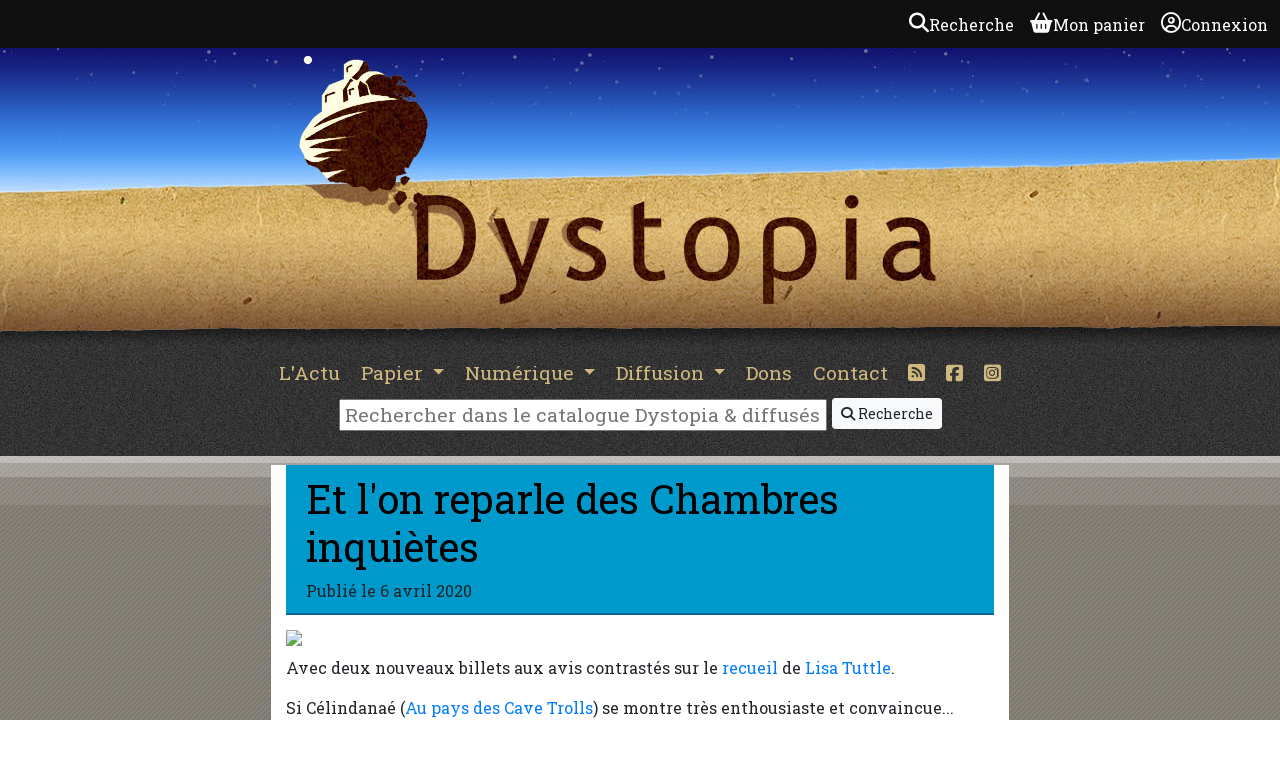

--- FILE ---
content_type: text/html; charset=UTF-8
request_url: https://dystopia.fr/blog/et-l-on-reparle-des-chambres-inquietes
body_size: 3548
content:
<!DOCTYPE html>

<html>

<head>
  <meta charset="UTF-8">
  <title>
                  Et l&#039;on reparle des Chambres inquiètes | Blog
 |
        Editions Dystopia
  </title>
  <meta name="viewport" content="width=device-width">
  <link rel="shortcut icon" type="image/png" href="/theme/favicon.png">
  <meta name="viewport" content="width=device-width, initial-scale=1">

  <link rel="alternate" type="application/rss+xml" title="Le blog Dystopia" href="/feeds/blog.rss.xml" />
  <link rel="alternate" type="application/rss+xml" title="Les dernières parutions" href="/feeds/catalog.rss.xml" />

    
  <link type="text/css" rel="stylesheet" media="screen" href="/assets/bundle/app.ea094000.css">

<link type="text/css" rel="stylesheet" media="screen" href="https://code.jquery.com/ui/1.14.1/themes/base/jquery-ui.css">
<link rel="stylesheet" href="https://cdn.jsdelivr.net/npm/bootstrap@4.6.2/dist/css/bootstrap.min.css"
      integrity="sha384-xOolHFLEh07PJGoPkLv1IbcEPTNtaed2xpHsD9ESMhqIYd0nLMwNLD69Npy4HI+N" crossorigin="anonymous">
<link type="text/css" rel="stylesheet" media="screen" href="/libs/tooltipster/css/tooltipster.css?3.3.0">
<link rel="stylesheet" href="https://cdnjs.cloudflare.com/ajax/libs/font-awesome/6.7.2/css/all.min.css"
      integrity="sha512-Evv84Mr4kqVGRNSgIGL/F/aIDqQb7xQ2vcrdIwxfjThSH8CSR7PBEakCr51Ck+w+/U6swU2Im1vVX0SVk9ABhg=="
      crossorigin="anonymous" referrerpolicy="no-referrer" />

<link type="text/css" rel="stylesheet" media="screen" href="/common/css/common.css?b08da58f">
<link type="text/css" rel="stylesheet" media="print" href="/common/css/print.css?b08da58f">


  <link rel="stylesheet" href="/theme/styles.css?12" />

  
  
      <script
      async
      defer
      src="https://analytics.umami.is/script.js"
      data-website-id="0fb92209-09ac-4e12-9e51-cc05b75f7b84"
    ></script>
  </head>

<body>
  
<div class="OverallMenu overall-menu position-sticky sticky-top d-print-none">
      <div></div>
  
  <div class="OverallMenu__user-section">
    <a href="/articles/search?autofocus=1" class="OverallMenu__entry OverallMenu__entry--search">
      <i class="OverallMenu__entry__icon fa-solid fa-magnifying-glass"></i>
      <span class="OverallMenu__entry__label">Recherche</span>
    </a>

    <a href="/pages/cart" class="OverallMenu__entry OverallMenu__entry--cart">
      <i class="OverallMenu__entry__icon fa-solid fa-basket-shopping"></i>
      <span class="OverallMenu__entry__label">Mon panier</span>
    </a>

          <a class="OverallMenu__entry" rel="nofollow" href="/user/login?return_url=/blog/et-l-on-reparle-des-chambres-inquietes">
        <i class="OverallMenu__entry__icon fa-regular fa-circle-user"></i>
        Connexion
      </a>
      </div>
</div>

    <div id="wrapper" class="container">

        <a href="/">
            <header id="header" class="d-print-none">
            </header>
            <header id="header-mobile" class="d-print-none">
                <img src="/theme/header-mobile.jpg" alt="Dystopia" />
            </header>
        </a>

        <nav id="menu" class="navbar navbar-expand-lg navbar-light">
          <div class="navbar-header">
            <button class="navbar-toggler" type="button" data-toggle="collapse" data-target="#collapse-menu" aria-controls="collapse-menu" aria-expanded="false" aria-label="Toggle navigation">
              <span class="navbar-toggler-icon"></span> Menu
            </button>
          </div>

          <div class="collapse navbar-collapse" id="collapse-menu">
            <ul class="navbar-nav mr-auto">
              <li class="nav-item">
                <a class="nav-link" href="/blog/">L'Actu</a>
              </li>
              <li class="nav-item dropdown">
                <a class="nav-link dropdown-toggle" href="#" id="navbarDropdownPapier" role="button" data-toggle="dropdown" aria-haspopup="true" aria-expanded="false">
                  Papier
                </a>
                <div class="dropdown-menu" aria-labelledby="navbarDropdownPapier">
                  <a class="dropdown-item" href="/rayon/romans-et-nouvelles">Romans & nouvelles</a>
                  <a class="dropdown-item" href="/rayon/non-fiction">Non-Fiction</a>
                  <a class="dropdown-item" href="/rayon/le-dystographe">Le Dystographe</a>
                  <a class="dropdown-item" href="/rayon/jyderie">Jydérie</a>
                  <a class="dropdown-item" href="/rayon/collectors">Collectors</a>
                  <div class="dropdown-divider"></div>
                  <a class="dropdown-item" href="/rayon/a-paraitre">À paraître</a>
                  <a class="dropdown-item" href="/rayon/en-souscription">En souscription</a>
                </div>
              </li>
              <li class="nav-item dropdown">
                <a class="nav-link dropdown-toggle" href="#" id="navbarDropdownNumerique" role="button" data-toggle="dropdown" aria-haspopup="true" aria-expanded="false">
                  Numérique
                </a>
                <div class="dropdown-menu" aria-labelledby="navbarDropdownNumerique">
                  <a class="dropdown-item" href="/rayon/eromans-et-nouvelles">eRomans & nouvelles</a>
                  <a class="dropdown-item" href="/rayon/enon-fiction">eNon-Fiction</a>
                  <a class="dropdown-item" href="/rayon/ejyderie">eJydérie</a>
                  <div class="dropdown-divider"></div>
                  <a class="dropdown-item" href="/rayon/gratuit">Gratuit</a>
                </div>
              </li>
              <li class="nav-item dropdown">
                <a class="nav-link dropdown-toggle" href="#" id="navbarDropdownDiffusion" role="button" data-toggle="dropdown" aria-haspopup="true" aria-expanded="false">
                  Diffusion
                </a>
                <div class="dropdown-menu" aria-labelledby="navbarDropdownDiffusion">
                  <a class="dropdown-item" href="/rayon/le-visage-vert-revue">Le Visage Vert (revue)</a>
                  <a class="dropdown-item" href="/rayon/le-visage-vert-romans-recueils-novellas-essais">Le Visage Vert (romans, recueils, novellas, essais)</a>
                  <a class="dropdown-item" href="/rayon/les-regles-de-la-nuit">Les Règles de la nuit</a>
                  <a class="dropdown-item" href="/rayon/scylla">Editions Scylla</a>
                  <a class="dropdown-item" href="/rayon/callidor">Callidor</a>
                </div>
              </li>
              <li class="nav-item">
                <a class="nav-link" href="/pages/dons">Dons</a>
              </li>
              <li class="nav-item">
                <a class="nav-link" href="/contact/">Contact</a>
              </li>
              <li class="nav-item">
                <a class="nav-link" href="/feeds/"><span class="fa-solid fa-square-rss"></span></a>
              </li>
              <li class="nav-item">
                <a class="nav-link" href="https://www.facebook.com/dystopia.workshop/"><span class="fa-brands fa-square-facebook"></span></a>
              </li>
              <li class="nav-item">
                <a class="nav-link" href="https://www.instagram.com/dystopia.workshop/"><span class="fa-brands fa-square-instagram"></span></a>
              </li>
            </ul>
          </div>
        </nav>

        <div class="search-box d-print-none">
          <form class="search-form" action="/articles/search">
            <input type="text" class="search-field" placeholder="Rechercher dans le catalogue Dystopia &amp; diffusés" name="q">
            <button class="btn btn-light btn-sm search-button" type="submit"><i class="fa-solid fa-magnifying-glass"></i> Recherche</button>
          </form>
        </div>

        <div id="content" class="container">
          




              <article id="post_9070" class="post">
        <header class="post-header">
            <h1 class="post-title">
                <a href="/blog/et-l-on-reparle-des-chambres-inquietes">Et l&#039;on reparle des Chambres inquiètes</a>
            </h1>
            <p class="post-infos">Publié le
                <time datetime="2020-04-06 07:00:00">6 avril 2020</time>
            </p>
        </header>

          <div class="post-illustration">
    <img src="https://images.weserv.nl/?url=https%3A%2F%2Fdystopia.fr%2Fimages%2Fpost%2F70%2F9070.jpg"
         class="post-illustration-image"
          >
  </div>

<section class="post-main">
      <div class="post-content">
      <p>Avec deux nouveaux billets aux avis contrastés sur le <a href="https://www.dystopia.fr/a/lisa-tuttle/les-chambres-inquietes">recueil</a> de <a href="https://www.dystopia.fr/p/lisa-tuttle/">Lisa Tuttle</a>.</p>

<p>Si Célindanaé (<a href="https://aupaysdescavetrolls.wordpress.com/">Au pays des Cave Trolls</a>) se montre très enthousiaste et convaincue...</p>

<p>"Aucun texte ne tombe dans la surenchère d’effets, tout est toujours nuancé, ce sont des récits où l’ambiance est primordiale. Ce sont également des nouvelles qui proposent de nombreux sujets de réflexion comme la famille, la maternité et ses conséquences sur la vie d’une femme, ou encore l’amitié."</p>

<p>... en revanche, <a href="https://touchezmonblog.blogspot.com/">Touchez mon blog, Monseigneur...</a> est resté hermétique à l'ambiance du recueil :</p>

<p>"Je n'ai bizarrement réussi à rentrer dans aucune de ces nouvelles, jamais vraiment touché par l'atmosphère, peu sensible aux thématiques ou à la plume, peu convaincu par les personnages, souvent froids. J'ai survolé tout le recueil sans trouver à quoi me raccrocher."</p>

<p>Pour lire les avis complets, ça se passe <a href="https://aupaysdescavetrolls.wordpress.com/2020/03/30/les-chambres-inquietes-lisa-tuttle/?fbclid=IwAR14BWO_FRExU0-2-xz_3rI60qcNyS7gsMCv6gkFrxwDF3f8cDPu53EthbI">ici</a> et <a href="https://touchezmonblog.blogspot.com/2020/03/lisa-tuttle-chambres-inquietes-dystopia.html">là</a> !</p>

<p>&nbsp;</p>

    </div>
  
  </section>
    </article>

            </div>

    </div>

    <footer class="site-footer">
      <div class="footer-block footer-links">
        <ul>
          <li><a href="/pages/mentions-legales">Mentions légales</a></li>
          <li><a href="/pages/conditions-generales-de-vente">Conditions générales de vente</a></li>
        </ul>
      </div>

      <div class="footer-block footer-newsletter">
        <p>Recevoir notre newsletter :</p>
        <form class="center" method="post" action="/mailing/subscribe">
          <fieldset>
            <input type="email" name="email" placeholder="Votre adresse e-mail" class="form-control">
            <input class="btn btn-info btn-sm btn-block" type="submit" value="S'abonner">
          </fieldset>
        </form>
      </div>
    </footer>

    <p class="powered-by">
      propulsé par <a href="https://biblys.org">biblys</a> · logiciel libre
    </p>

    
  <script type="text/javascript" src="/assets/bundle/runtime.7455d126.js"></script>
  <script type="text/javascript" src="/assets/bundle/app.7c96245f.js"></script>

<script type="text/javascript" src="https://code.jquery.com/jquery-1.12.4.min.js"></script>
<script type="text/javascript" src="https://code.jquery.com/ui/1.14.1/jquery-ui.min.js"></script>
<script src="https://cdn.jsdelivr.net/npm/bootstrap@4.6.2/dist/js/bootstrap.bundle.min.js"
        integrity="sha384-Fy6S3B9q64WdZWQUiU+q4/2Lc9npb8tCaSX9FK7E8HnRr0Jz8D6OP9dO5Vg3Q9ct"
        crossorigin="anonymous"></script>
<script type="text/javascript" src="/libs/ckeditor/ckeditor.js?4.5.7"></script>
<script type="text/javascript" src="/libs/ckeditor/adapters/jquery.js?4.5.7"></script>
<script type="text/javascript" src="/libs/tooltipster/js/jquery.tooltipster.min.js?3.3.0"></script>

<script type="text/javascript" src="/common/js/common.js?b08da58f"></script>
<script type="text/javascript" src="/common/js/_list.js?b08da58f"></script>


</body>

</html>


--- FILE ---
content_type: text/css
request_url: https://dystopia.fr/theme/styles.css?12
body_size: 1538
content:
@import url(https://fonts.googleapis.com/css?family=Roboto+Slab);

html {
  font-size: 16px;
}

body {
  background-image: url('/theme/header.jpg'), url('/theme/background.jpg');
  background-position: top 38px center, top left;
  background-repeat: no-repeat, repeat;
  font-family: 'Roboto Slab', Georgia, serif;
  font-size: 1rem;
  line-height: 1.5;
}

i.fa {
  margin-right: 3px;
}

/* LAYOUT */

#wrapper {
  margin-top: 38px;
  max-width: 768px;
  width: 100%;
}

#header {
  height: 265px;
}

#header-mobile {
  display: none;
}

#menu {
  font-size: 1.2rem;
  margin-bottom: 0;
  padding: 0 0 .5rem;
}

#menu .navbar-header {
  color: black;
}

@media (min-width: 768px) {
  #menu .navbar-nav {
    display: flex;
    justify-content: space-between;
    width: 100%;
  }
}

#menu .navbar-collapse {
  box-shadow: none;
  border: none;
  padding-left: 0;
  padding-right: 0;
}

#menu a {
  color: #e2c888;
  opacity: 0.9;
}

#menu a:hover {
  color: #428bca;
  opacity: 1;
}

#menu .dropdown-menu a {
  color: #428bca;
}

#menu a.btn {
  color: white;
}

#menu a.btn.btn-light {
  color: black;
}

#menu .cart {
  float: right;
  padding-right: 10px;
}

.nav > li > a {
  padding: 5px 6px;
}

#menu .navbar-toggle {
  color: white;
  float: none;
  font-size: 25px;
  margin: 0;
  padding: 0;
}

#menu.navbar-fixed-top {
  background-image: url('/dystopia/images/noise.png');
  margin: auto;
  max-width: 768px;
  padding-left: 10px;
  padding-top: 10px;
}

.search-box {
  font-size: 1.2em;
  text-align: center;
  transform: translateY(-12px);
}

.search-box .search-field {
  padding: 0px 4px;
  margin-bottom: 5px;
  width: 95%;
}

#content {
  background-color: white;
  padding-bottom: 15px;
  max-width: 100%;
}

/* Footer */

.site-footer {
  background: white;
  font-size: 1rem;
  padding: 16px;
  margin: 16px auto 0;
  max-width: 738px;
}

@media (min-width: 768px) {
  .site-footer {
    align-items: end;
    display: flex;
    justify-content: space-between;
  }

  .site-footer .footer-block {
    width: 235px;
  }

  .site-footer .footer-biblys-logo {
    text-align: center;
  }
}

/* Posts */

.post {
  margin: 20px 0;
}

.post .header,
.post .post-header {
  padding: 10px 20px;
  margin-bottom: 15px;
  border-bottom: 2px solid #069;
  background-color: #09c;
}

.post .header a,
.post .post-header a {
  color: black;
}

.post .content,
.post .post-content {
  padding: 0 10px;
}

.post .post-title,
.post .post-infos {
  margin: 0;
}

.post .post-title {
  margin-bottom: 8px;
}

.post img:first-child,
.post .illustration,
.post .linked-article {
  display: block;
  margin: 10px auto;
  max-height: 384px;
  max-width: 100%;
}

.post .linked-articles {
  text-align: center;
}

@media (min-width: 768px) {
  .post .post-main {
    display: flex;
    gap: 24px;
  }

  .post .linked-articles {
    flex-shrink: 0;
    order: 3;
    text-align: center;
    width: 192px;
  }

  .post .linked-articles .btn {
    display: block;
    margin-bottom: 4px;
  }

  .post .linked-article {
    margin-top: 0;
  }

  .post .post-content {
    order: 4;
    padding: 0;
  }
}

/* Page */

.page footer {
  font-size: .8em;
  opacity: .75;
  text-align: right;
}

/* Article list */

.article-list article {
  min-height: 250px;
  margin: 25px 0;
  overflow: auto;
}

.article-list h2 {
  background-color: #09C;
  border-bottom: 2px solid #069;
  color: white;
  font-size: 20px;
  padding: 10px;
}

.article-list a:hover {
  text-decoration: none;
}

.article-list .cover {
  border: 5px solid #AAA;
  float: right;
  position: relative;
  right: 10px;
  top: 10px;
  max-height: 200px;
}

/* Article page */

.article .cover {
  border: 5px solid #AAA;
  margin-top: 15px;
}

.article .subtitle {
  font-size: 1.2em;
}

.article .cycle {
  font-size: 1.1em;
}

.article .authors {
  font-size: 1.3em;
}

.article h2 {
  font-size: 20px;
}

.article ul {
  font-size: 0.95em;
  list-style-type: disc;
  padding-left: 25px;
}

.article .share-buttons {
  padding: 0;
  text-align: center;
}

.article .article-posts {
  margin-left: 15px;
  margin-right: 25px;
  margin-top: 25px;
}

.article .article-post {
  margin-bottom: 15px;
}

.article .article-post p {
  margin-bottom: .25em;
}

/* Contributor */

.contributor__photo {
  max-width: 100%;
}

@media (min-width: 768px) {
  .contributor__photo {
    margin-right: 16px;
    max-width: 33%;
    object-fit: contain;
  }
}

/* Biblys */

.biblys {
  background-color: white;
  display: block;
  margin: 15px auto;
  padding: 5px;
}

.big {
  font-size: 2em;
}

.crowdfunding-aside > div {
  padding: 10px;
  background: whiteSmoke;
  border-radius: 10px;
  margin-bottom: 10px;
}

.crowdfunding-aside .progress {
  background: lightgray;
}

.crowdfunding-aside article {
  padding: 10px;
  text-align: left;
  border-top: 1px solid lightgray;
  font-size: 0.9em;
}

.crowdfunding-aside .price {
  font-size: 18px;
  font-weight: bold;
  color: green;
  margin: 15px 0;
}


/* Smaller than tablets */

@media (max-width: 767px) {

  body {
    background-image: url('/theme/background-mobile.jpg');
    background-repeat: repeat;
  }

  #wrapper {
    margin-top: 0;
    padding: 0;
  }

  #header {
    display: none;
  }

  #header-mobile {
    display: block;
    width: 100%;
  }

  #header-mobile img {
    width: 100%;
  }

  #menu {
    border: none;
    margin-bottom: 0;
  }

  #menu .navbar-nav {
    padding-bottom: 15px;
    margin: 0;
  }

  #menu .cart {
    margin-right: 10px;
  }

  #menu .navbar-header {
    margin-left: 10px;
  }

  .article-list .article {
    border-bottom: 1px solid rgba(0, 0, 0, .25);
  }

  .article-list .cover {
    float: none;
    display: block;
    margin: auto;
  }

  .article-list .btn {
    display: block;
    margin-bottom: 5px;
  }

  .article .cover {
    max-height: 250px;
    display: block;
    margin: 10px auto;
  }
}


/* Portrait tablet and bigger */

@media (min-width: 768px) {
  .search-box .search-field {
    display: inline-block;
    transform: translateY(3px);
    width: calc(100% - 250px);
  }
}

.powered-by {
  color: white;
  font-size: 0.8em;
  margin: 16px 0;
  text-align: center;
}

.powered-by a {
  background: #ff6600;
  border-radius: 4px;
  color: white;
  display: inline-block;
  padding: 2px 4px;
  text-decoration: none;
}

--- FILE ---
content_type: text/javascript
request_url: https://dystopia.fr/common/js/_list.js?b08da58f
body_size: 2232
content:
/**
 * Copyright (C) 2024 Clément Latzarus
 *
 * This program is free software: you can redistribute it and/or modify
 * it under the terms of the GNU Affero General Public License as published
 * by the Free Software Foundation, version 3.
 *
 * This program is distributed in the hope that it will be useful,
 * but WITHOUT ANY WARRANTY; without even the implied warranty of
 * MERCHANTABILITY or FITNESS FOR A PARTICULAR PURPOSE.  See the
 * GNU Affero General Public License for more details.
 *
 * You should have received a copy of the GNU Affero General Public License
 * along with this program.  If not, see <https://www.gnu.org/licenses/>.
 */

let listLoading = false;

function loadList(start = 0) {
  listLoading = true; // Chargement en cours

  const articleListElement = document.getElementById('articleList');

  // Variables de la requête
  const query = articleListElement.dataset.search_terms; // Termes de recherche
  const sort = articleListElement.dataset.sort; // Ordre de tri
  const order = articleListElement.dataset.order; // Tri descendant/ascendant
  start = typeof start !== 'undefined' ? start : '0'; // Première ligne

  // Chargement... (remplacer ou ajouter)
  const listTbody = document.querySelector('.list tbody');
  if (start === 0) listTbody.innerHTML = '<tr id="loadingTr"><td colspan=6 class="center loading">Chargement...</td></tr>';
  else listTbody.insertAdjacentHTML('beforeend', '<tr id="loadingTr"><td colspan=6 class="center loading">Chargement...</td></tr>');

  // Mise à jour dynamique de l'URL
  window.history.pushState(null, 'Title', window.location.pathname + '?q=' + query + '&o=' + sort + '&d=' + order);

  // Requête
  fetch(window.location.pathname + '?_FORMAT=json&q=' + query + '&o=' + sort + '&d=' + order + '&s=' + start)
    .then(response => response.json())
    .then(ws => {
      listLoading = false; // Fin du chargement
      if (ws.error) {
        window._alert('Erreur : impossible d\'afficher les résultats.');
        document.getElementById('listCount').textContent = '0';
        listTbody.innerHTML = '<tr><td colspan=6 class="center article_title">Aucun résultat !</td></tr>';
      } else {
        let table = '';
        if (ws.results === 0) {
          document.getElementById('listCount').textContent = '0';
          listTbody.innerHTML = '<tr><td colspan=6 class="center article_title">Aucun résultat !</td></tr>';
        } else {
          document.getElementById('listCount').textContent = ws.results;
          let article;
          for (let i = 0; i < ws.articles.length; i++) {
            /**
             * @var article {object}
             * @property {string} article_title
             * @property {string} article_url
             * @property {string} article_authors
             * @property {string} article_collection
             * @property {string} collection_url
             * @property {string} article_covers
             * @property {string} article_condition
             * @property {string} article_keywords
             * @property {string} cycle
             * @property {string} number
             * @property {string} availability
             * @property {string} price
             * @property {string} cart
             * @property {string} wish
             * @property {string} alert
             * @property {string} covers
             * @property {string} condition
             * @property {string} article_keywords
             * @property {string} authors
             *
             */
            article = ws.articles[i];

            const line =
              '<tr class="item ' + article.condition + '" data-keywords="' + article.article_keywords + '">' +
              '<td><a href="' + article.article_url + '" class="article_title">' + article.article_title + '</a>' + article.cycle + '</td>' +
              '<td title="' + article.article_authors + '">' + article.authors + '</td>' +
              '<td class="right"><a href="/collection/' + article.collection_url + '">' + article.article_collection + '</a>' + article.number + '</td>' +
              '<td class="right nowrap">' + article.availability + '</td>' +
              '<td>' + article.price + '</td>' +
              article.cart + article.wish + article.alert +
              '</tr>';
            table += line;
          }
          const nextPageElem = document.getElementById('nextPage');
          if (ws.nextPage !== 0) {
            nextPageElem.dataset.next_page = ws.nextPage;
            nextPageElem.style.display = '';
          }
          const loadingTr = document.getElementById('loadingTr');
          if (loadingTr) loadingTr.remove();
          if (start === 0) listTbody.innerHTML = table;
          else listTbody.insertAdjacentHTML('beforeend', table);
          document.getElementById('coverLane').innerHTML = article.covers;
          window.reloadEvents();
        }
      }
      document.querySelectorAll('#search input').forEach(input => input.classList.remove('loading'));
    })
    .catch(() => {
      listLoading = false; // Fin du chargement
      const loadingTr = document.getElementById('loadingTr');
      if (loadingTr) loadingTr.remove();
      document.querySelectorAll('#search input').forEach(input => input.classList.remove('loading'));
    });
}

function filterList() {
  const query = document.getElementById('listSearch').value;
  const tableRows = document.querySelectorAll('tr');
  tableRows.forEach(row => {
    const keywords = (row.dataset.keywords || '').toLowerCase();
    if (keywords.indexOf(query.toLowerCase()) === -1) {
      row.style.display = 'none';
    } else {
      row.style.display = '';
    }
  });
}

document.addEventListener('DOMContentLoaded', function() {

  listLoading = false;

  // Modifier le filtre
  document.querySelectorAll('#listFilter a').forEach(a => {
    a.addEventListener('click', function() {
      const articleListElement = document.getElementById('articleList');
      const label = this.innerHTML.replace('<a>', '').replace('</a>', '');
      const filter = this.dataset.filter;
      articleListElement.dataset.filter = filter;
      let search_terms = articleListElement.dataset.search_terms;
      search_terms = search_terms.toString().replace(/ ?etat:\S+/g, '');
      if (filter !== 'all') search_terms += ' etat:' + filter;
      articleListElement.dataset.search_terms = search_terms;
      document.querySelector('#search input').value = search_terms;
      document.querySelector('#listFilter button').innerHTML = label + ' <span class="caret"></span>';

      loadList();
    });
  });

  // Modifier l'ordre de tri
  document.querySelectorAll('#listSort a').forEach(a => {
    a.addEventListener('click', function() {
      const label = this.innerHTML.replace('<a>', '').replace('</a>', '');
      const sort = this.dataset.sort;
      const order = this.dataset.order;
      const articleListElement = document.getElementById('articleList');
      articleListElement.dataset.sort = sort;
      articleListElement.dataset.order = order;
      document.querySelector('#listSort button').innerHTML = label + ' <img src="/common/icons/dropdown.svg" width=8 alt="">';
      loadList();
    });
  });

  // Afficher plus de résultats
  const nextPageElem = document.getElementById('nextPage');
  if (nextPageElem) {
    nextPageElem.addEventListener('click', function() {
      this.style.display = 'none';
      const nextPage = Number(this.dataset.next_page);
      loadList(nextPage);
    });
  }

  // Filtrer la liste
  const listSearch = document.getElementById('listSearch');
  if (listSearch) {
    listSearch.addEventListener('keyup', function() {
      filterList();
    });
  }

  /* Infinite scroll */

  // L'élément est-il visible par l'utilisateur ?
  function isScrolledIntoView(elem) {
    const rect = elem.getBoundingClientRect();
    const windowHeight = (window.innerHeight || document.documentElement.clientHeight);
    const windowTop = window.scrollY;
    const elemTop = rect.top + windowTop;
    const elemBottom = elemTop + rect.height;
    const docViewTop = windowTop;
    const docViewBottom = docViewTop + windowHeight;
    return ((elemBottom <= docViewBottom) && (elemTop >= docViewTop));
  }

  // On surveille l'évènement scroll
  window.addEventListener('scroll', function() {
    const nextPageElement = document.getElementById('nextPage');
    if (nextPageElement && nextPageElement.style.display !== 'none') {
      const lastItem = document.querySelector('.item:last-child');
      if (lastItem && isScrolledIntoView(lastItem) && listLoading === false) {
        nextPageElement.style.display = 'none';
        const nextPage = Number(nextPageElement.dataset.next_page);
        loadList(nextPage);
      }
    }
  });

});
